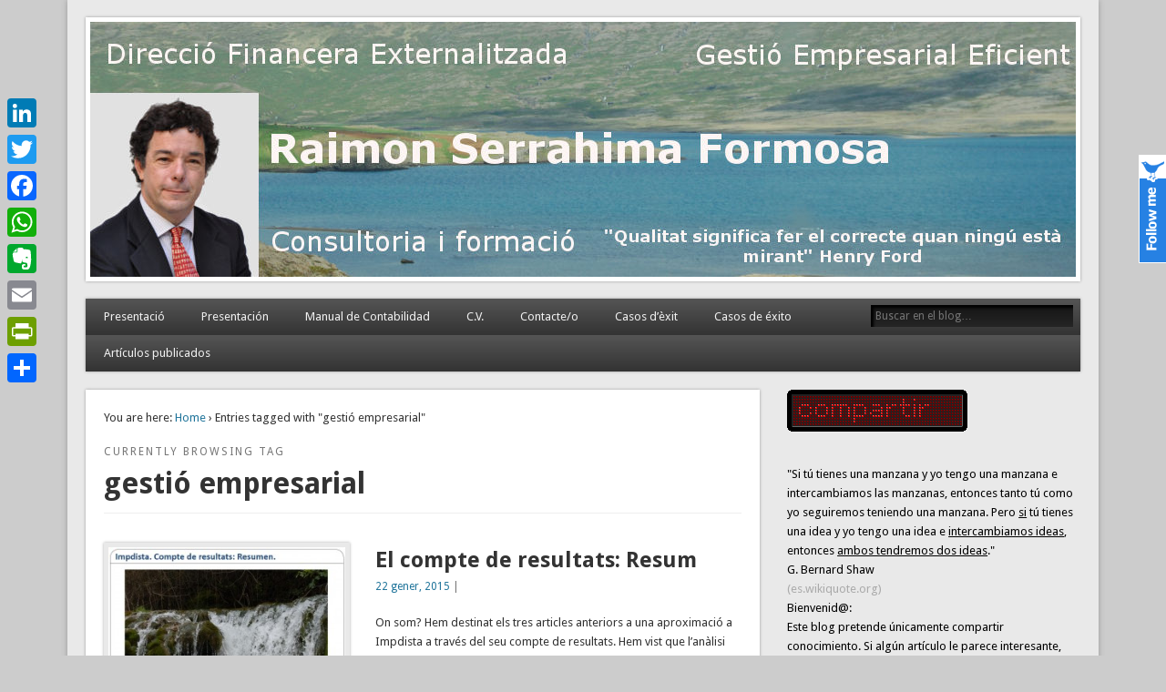

--- FILE ---
content_type: text/html; charset=UTF-8
request_url: https://raimon.serrahima.com/tag/gestio-empresarial/
body_size: 14067
content:
<!DOCTYPE html>
<html lang="ca">
<script>
  (function(i,s,o,g,r,a,m){i['GoogleAnalyticsObject']=r;i[r]=i[r]||function(){
  (i[r].q=i[r].q||[]).push(arguments)},i[r].l=1*new Date();a=s.createElement(o),
  m=s.getElementsByTagName(o)[0];a.async=1;a.src=g;m.parentNode.insertBefore(a,m)
  })(window,document,'script','https://www.google-analytics.com/analytics.js','ga');

  ga('create', 'UA-19125704-1', 'auto');
  ga('send', 'pageview');

</script>
<head>
<meta charset="UTF-8" />
<meta name="viewport" content="width=device-width" />
<link rel="profile" href="https://gmpg.org/xfn/11" />
<link rel="pingback" href="https://raimon.serrahima.com/xmlrpc.php" />
<!--[if lt IE 9]>
<script src="https://raimon.serrahima.com/wp-content/themes/esplanade/scripts/html5.js" type="text/javascript"></script>
<![endif]-->
<meta name='robots' content='index, follow, max-image-preview:large, max-snippet:-1, max-video-preview:-1' />
	<style>img:is([sizes="auto" i], [sizes^="auto," i]) { contain-intrinsic-size: 3000px 1500px }</style>
	
	<!-- This site is optimized with the Yoast SEO plugin v25.6 - https://yoast.com/wordpress/plugins/seo/ -->
	<title>gestió empresarial archivos - Dirección financiera de la PyME</title>
	<link rel="canonical" href="https://raimon.serrahima.com/tag/gestio-empresarial/" />
	<meta property="og:locale" content="ca_ES" />
	<meta property="og:type" content="article" />
	<meta property="og:title" content="gestió empresarial archivos - Dirección financiera de la PyME" />
	<meta property="og:url" content="https://raimon.serrahima.com/tag/gestio-empresarial/" />
	<meta property="og:site_name" content="Dirección financiera de la PyME" />
	<script type="application/ld+json" class="yoast-schema-graph">{"@context":"https://schema.org","@graph":[{"@type":"CollectionPage","@id":"https://raimon.serrahima.com/tag/gestio-empresarial/","url":"https://raimon.serrahima.com/tag/gestio-empresarial/","name":"gestió empresarial archivos - Dirección financiera de la PyME","isPartOf":{"@id":"https://raimon.serrahima.com/#website"},"primaryImageOfPage":{"@id":"https://raimon.serrahima.com/tag/gestio-empresarial/#primaryimage"},"image":{"@id":"https://raimon.serrahima.com/tag/gestio-empresarial/#primaryimage"},"thumbnailUrl":"https://raimon.serrahima.com/wp-content/uploads/2015/01/resumen-Compte-de-resultats.jpg","breadcrumb":{"@id":"https://raimon.serrahima.com/tag/gestio-empresarial/#breadcrumb"},"inLanguage":"ca"},{"@type":"ImageObject","inLanguage":"ca","@id":"https://raimon.serrahima.com/tag/gestio-empresarial/#primaryimage","url":"https://raimon.serrahima.com/wp-content/uploads/2015/01/resumen-Compte-de-resultats.jpg","contentUrl":"https://raimon.serrahima.com/wp-content/uploads/2015/01/resumen-Compte-de-resultats.jpg","width":1040,"height":800,"caption":"Resumen Compte de resultats"},{"@type":"BreadcrumbList","@id":"https://raimon.serrahima.com/tag/gestio-empresarial/#breadcrumb","itemListElement":[{"@type":"ListItem","position":1,"name":"Portada","item":"https://raimon.serrahima.com/"},{"@type":"ListItem","position":2,"name":"gestió empresarial"}]},{"@type":"WebSite","@id":"https://raimon.serrahima.com/#website","url":"https://raimon.serrahima.com/","name":"Dirección financiera de la PyME","description":"Gestión empresarial eficiente. Dirección financiera externalizada.","potentialAction":[{"@type":"SearchAction","target":{"@type":"EntryPoint","urlTemplate":"https://raimon.serrahima.com/?s={search_term_string}"},"query-input":{"@type":"PropertyValueSpecification","valueRequired":true,"valueName":"search_term_string"}}],"inLanguage":"ca"}]}</script>
	<!-- / Yoast SEO plugin. -->


<link rel='dns-prefetch' href='//static.addtoany.com' />
<link rel='dns-prefetch' href='//www.googletagmanager.com' />
<link rel="alternate" type="application/rss+xml" title="Dirección financiera de la PyME &raquo; Canal d&#039;informació" href="https://raimon.serrahima.com/feed/" />
<link rel="alternate" type="application/rss+xml" title="Dirección financiera de la PyME &raquo; Canal dels comentaris" href="https://raimon.serrahima.com/comments/feed/" />
<script type="text/javascript" id="wpp-js" src="https://raimon.serrahima.com/wp-content/plugins/wordpress-popular-posts/assets/js/wpp.min.js?ver=7.3.3" data-sampling="0" data-sampling-rate="100" data-api-url="https://raimon.serrahima.com/wp-json/wordpress-popular-posts" data-post-id="0" data-token="053ea44749" data-lang="0" data-debug="0"></script>
<link rel="alternate" type="application/rss+xml" title="Dirección financiera de la PyME &raquo; gestió empresarial Canal de les etiquetes" href="https://raimon.serrahima.com/tag/gestio-empresarial/feed/" />
<script type="text/javascript">
/* <![CDATA[ */
window._wpemojiSettings = {"baseUrl":"https:\/\/s.w.org\/images\/core\/emoji\/16.0.1\/72x72\/","ext":".png","svgUrl":"https:\/\/s.w.org\/images\/core\/emoji\/16.0.1\/svg\/","svgExt":".svg","source":{"concatemoji":"https:\/\/raimon.serrahima.com\/wp-includes\/js\/wp-emoji-release.min.js?ver=6.8.3"}};
/*! This file is auto-generated */
!function(s,n){var o,i,e;function c(e){try{var t={supportTests:e,timestamp:(new Date).valueOf()};sessionStorage.setItem(o,JSON.stringify(t))}catch(e){}}function p(e,t,n){e.clearRect(0,0,e.canvas.width,e.canvas.height),e.fillText(t,0,0);var t=new Uint32Array(e.getImageData(0,0,e.canvas.width,e.canvas.height).data),a=(e.clearRect(0,0,e.canvas.width,e.canvas.height),e.fillText(n,0,0),new Uint32Array(e.getImageData(0,0,e.canvas.width,e.canvas.height).data));return t.every(function(e,t){return e===a[t]})}function u(e,t){e.clearRect(0,0,e.canvas.width,e.canvas.height),e.fillText(t,0,0);for(var n=e.getImageData(16,16,1,1),a=0;a<n.data.length;a++)if(0!==n.data[a])return!1;return!0}function f(e,t,n,a){switch(t){case"flag":return n(e,"\ud83c\udff3\ufe0f\u200d\u26a7\ufe0f","\ud83c\udff3\ufe0f\u200b\u26a7\ufe0f")?!1:!n(e,"\ud83c\udde8\ud83c\uddf6","\ud83c\udde8\u200b\ud83c\uddf6")&&!n(e,"\ud83c\udff4\udb40\udc67\udb40\udc62\udb40\udc65\udb40\udc6e\udb40\udc67\udb40\udc7f","\ud83c\udff4\u200b\udb40\udc67\u200b\udb40\udc62\u200b\udb40\udc65\u200b\udb40\udc6e\u200b\udb40\udc67\u200b\udb40\udc7f");case"emoji":return!a(e,"\ud83e\udedf")}return!1}function g(e,t,n,a){var r="undefined"!=typeof WorkerGlobalScope&&self instanceof WorkerGlobalScope?new OffscreenCanvas(300,150):s.createElement("canvas"),o=r.getContext("2d",{willReadFrequently:!0}),i=(o.textBaseline="top",o.font="600 32px Arial",{});return e.forEach(function(e){i[e]=t(o,e,n,a)}),i}function t(e){var t=s.createElement("script");t.src=e,t.defer=!0,s.head.appendChild(t)}"undefined"!=typeof Promise&&(o="wpEmojiSettingsSupports",i=["flag","emoji"],n.supports={everything:!0,everythingExceptFlag:!0},e=new Promise(function(e){s.addEventListener("DOMContentLoaded",e,{once:!0})}),new Promise(function(t){var n=function(){try{var e=JSON.parse(sessionStorage.getItem(o));if("object"==typeof e&&"number"==typeof e.timestamp&&(new Date).valueOf()<e.timestamp+604800&&"object"==typeof e.supportTests)return e.supportTests}catch(e){}return null}();if(!n){if("undefined"!=typeof Worker&&"undefined"!=typeof OffscreenCanvas&&"undefined"!=typeof URL&&URL.createObjectURL&&"undefined"!=typeof Blob)try{var e="postMessage("+g.toString()+"("+[JSON.stringify(i),f.toString(),p.toString(),u.toString()].join(",")+"));",a=new Blob([e],{type:"text/javascript"}),r=new Worker(URL.createObjectURL(a),{name:"wpTestEmojiSupports"});return void(r.onmessage=function(e){c(n=e.data),r.terminate(),t(n)})}catch(e){}c(n=g(i,f,p,u))}t(n)}).then(function(e){for(var t in e)n.supports[t]=e[t],n.supports.everything=n.supports.everything&&n.supports[t],"flag"!==t&&(n.supports.everythingExceptFlag=n.supports.everythingExceptFlag&&n.supports[t]);n.supports.everythingExceptFlag=n.supports.everythingExceptFlag&&!n.supports.flag,n.DOMReady=!1,n.readyCallback=function(){n.DOMReady=!0}}).then(function(){return e}).then(function(){var e;n.supports.everything||(n.readyCallback(),(e=n.source||{}).concatemoji?t(e.concatemoji):e.wpemoji&&e.twemoji&&(t(e.twemoji),t(e.wpemoji)))}))}((window,document),window._wpemojiSettings);
/* ]]> */
</script>
<link rel='stylesheet' id='sdm-styles-css' href='https://raimon.serrahima.com/wp-content/plugins/simple-download-monitor/css/sdm_wp_styles.css?ver=6.8.3' type='text/css' media='all' />
<style id='wp-emoji-styles-inline-css' type='text/css'>

	img.wp-smiley, img.emoji {
		display: inline !important;
		border: none !important;
		box-shadow: none !important;
		height: 1em !important;
		width: 1em !important;
		margin: 0 0.07em !important;
		vertical-align: -0.1em !important;
		background: none !important;
		padding: 0 !important;
	}
</style>
<link rel='stylesheet' id='wp-block-library-css' href='https://raimon.serrahima.com/wp-includes/css/dist/block-library/style.min.css?ver=6.8.3' type='text/css' media='all' />
<style id='classic-theme-styles-inline-css' type='text/css'>
/*! This file is auto-generated */
.wp-block-button__link{color:#fff;background-color:#32373c;border-radius:9999px;box-shadow:none;text-decoration:none;padding:calc(.667em + 2px) calc(1.333em + 2px);font-size:1.125em}.wp-block-file__button{background:#32373c;color:#fff;text-decoration:none}
</style>
<style id='global-styles-inline-css' type='text/css'>
:root{--wp--preset--aspect-ratio--square: 1;--wp--preset--aspect-ratio--4-3: 4/3;--wp--preset--aspect-ratio--3-4: 3/4;--wp--preset--aspect-ratio--3-2: 3/2;--wp--preset--aspect-ratio--2-3: 2/3;--wp--preset--aspect-ratio--16-9: 16/9;--wp--preset--aspect-ratio--9-16: 9/16;--wp--preset--color--black: #000000;--wp--preset--color--cyan-bluish-gray: #abb8c3;--wp--preset--color--white: #ffffff;--wp--preset--color--pale-pink: #f78da7;--wp--preset--color--vivid-red: #cf2e2e;--wp--preset--color--luminous-vivid-orange: #ff6900;--wp--preset--color--luminous-vivid-amber: #fcb900;--wp--preset--color--light-green-cyan: #7bdcb5;--wp--preset--color--vivid-green-cyan: #00d084;--wp--preset--color--pale-cyan-blue: #8ed1fc;--wp--preset--color--vivid-cyan-blue: #0693e3;--wp--preset--color--vivid-purple: #9b51e0;--wp--preset--gradient--vivid-cyan-blue-to-vivid-purple: linear-gradient(135deg,rgba(6,147,227,1) 0%,rgb(155,81,224) 100%);--wp--preset--gradient--light-green-cyan-to-vivid-green-cyan: linear-gradient(135deg,rgb(122,220,180) 0%,rgb(0,208,130) 100%);--wp--preset--gradient--luminous-vivid-amber-to-luminous-vivid-orange: linear-gradient(135deg,rgba(252,185,0,1) 0%,rgba(255,105,0,1) 100%);--wp--preset--gradient--luminous-vivid-orange-to-vivid-red: linear-gradient(135deg,rgba(255,105,0,1) 0%,rgb(207,46,46) 100%);--wp--preset--gradient--very-light-gray-to-cyan-bluish-gray: linear-gradient(135deg,rgb(238,238,238) 0%,rgb(169,184,195) 100%);--wp--preset--gradient--cool-to-warm-spectrum: linear-gradient(135deg,rgb(74,234,220) 0%,rgb(151,120,209) 20%,rgb(207,42,186) 40%,rgb(238,44,130) 60%,rgb(251,105,98) 80%,rgb(254,248,76) 100%);--wp--preset--gradient--blush-light-purple: linear-gradient(135deg,rgb(255,206,236) 0%,rgb(152,150,240) 100%);--wp--preset--gradient--blush-bordeaux: linear-gradient(135deg,rgb(254,205,165) 0%,rgb(254,45,45) 50%,rgb(107,0,62) 100%);--wp--preset--gradient--luminous-dusk: linear-gradient(135deg,rgb(255,203,112) 0%,rgb(199,81,192) 50%,rgb(65,88,208) 100%);--wp--preset--gradient--pale-ocean: linear-gradient(135deg,rgb(255,245,203) 0%,rgb(182,227,212) 50%,rgb(51,167,181) 100%);--wp--preset--gradient--electric-grass: linear-gradient(135deg,rgb(202,248,128) 0%,rgb(113,206,126) 100%);--wp--preset--gradient--midnight: linear-gradient(135deg,rgb(2,3,129) 0%,rgb(40,116,252) 100%);--wp--preset--font-size--small: 13px;--wp--preset--font-size--medium: 20px;--wp--preset--font-size--large: 36px;--wp--preset--font-size--x-large: 42px;--wp--preset--spacing--20: 0.44rem;--wp--preset--spacing--30: 0.67rem;--wp--preset--spacing--40: 1rem;--wp--preset--spacing--50: 1.5rem;--wp--preset--spacing--60: 2.25rem;--wp--preset--spacing--70: 3.38rem;--wp--preset--spacing--80: 5.06rem;--wp--preset--shadow--natural: 6px 6px 9px rgba(0, 0, 0, 0.2);--wp--preset--shadow--deep: 12px 12px 50px rgba(0, 0, 0, 0.4);--wp--preset--shadow--sharp: 6px 6px 0px rgba(0, 0, 0, 0.2);--wp--preset--shadow--outlined: 6px 6px 0px -3px rgba(255, 255, 255, 1), 6px 6px rgba(0, 0, 0, 1);--wp--preset--shadow--crisp: 6px 6px 0px rgba(0, 0, 0, 1);}:where(.is-layout-flex){gap: 0.5em;}:where(.is-layout-grid){gap: 0.5em;}body .is-layout-flex{display: flex;}.is-layout-flex{flex-wrap: wrap;align-items: center;}.is-layout-flex > :is(*, div){margin: 0;}body .is-layout-grid{display: grid;}.is-layout-grid > :is(*, div){margin: 0;}:where(.wp-block-columns.is-layout-flex){gap: 2em;}:where(.wp-block-columns.is-layout-grid){gap: 2em;}:where(.wp-block-post-template.is-layout-flex){gap: 1.25em;}:where(.wp-block-post-template.is-layout-grid){gap: 1.25em;}.has-black-color{color: var(--wp--preset--color--black) !important;}.has-cyan-bluish-gray-color{color: var(--wp--preset--color--cyan-bluish-gray) !important;}.has-white-color{color: var(--wp--preset--color--white) !important;}.has-pale-pink-color{color: var(--wp--preset--color--pale-pink) !important;}.has-vivid-red-color{color: var(--wp--preset--color--vivid-red) !important;}.has-luminous-vivid-orange-color{color: var(--wp--preset--color--luminous-vivid-orange) !important;}.has-luminous-vivid-amber-color{color: var(--wp--preset--color--luminous-vivid-amber) !important;}.has-light-green-cyan-color{color: var(--wp--preset--color--light-green-cyan) !important;}.has-vivid-green-cyan-color{color: var(--wp--preset--color--vivid-green-cyan) !important;}.has-pale-cyan-blue-color{color: var(--wp--preset--color--pale-cyan-blue) !important;}.has-vivid-cyan-blue-color{color: var(--wp--preset--color--vivid-cyan-blue) !important;}.has-vivid-purple-color{color: var(--wp--preset--color--vivid-purple) !important;}.has-black-background-color{background-color: var(--wp--preset--color--black) !important;}.has-cyan-bluish-gray-background-color{background-color: var(--wp--preset--color--cyan-bluish-gray) !important;}.has-white-background-color{background-color: var(--wp--preset--color--white) !important;}.has-pale-pink-background-color{background-color: var(--wp--preset--color--pale-pink) !important;}.has-vivid-red-background-color{background-color: var(--wp--preset--color--vivid-red) !important;}.has-luminous-vivid-orange-background-color{background-color: var(--wp--preset--color--luminous-vivid-orange) !important;}.has-luminous-vivid-amber-background-color{background-color: var(--wp--preset--color--luminous-vivid-amber) !important;}.has-light-green-cyan-background-color{background-color: var(--wp--preset--color--light-green-cyan) !important;}.has-vivid-green-cyan-background-color{background-color: var(--wp--preset--color--vivid-green-cyan) !important;}.has-pale-cyan-blue-background-color{background-color: var(--wp--preset--color--pale-cyan-blue) !important;}.has-vivid-cyan-blue-background-color{background-color: var(--wp--preset--color--vivid-cyan-blue) !important;}.has-vivid-purple-background-color{background-color: var(--wp--preset--color--vivid-purple) !important;}.has-black-border-color{border-color: var(--wp--preset--color--black) !important;}.has-cyan-bluish-gray-border-color{border-color: var(--wp--preset--color--cyan-bluish-gray) !important;}.has-white-border-color{border-color: var(--wp--preset--color--white) !important;}.has-pale-pink-border-color{border-color: var(--wp--preset--color--pale-pink) !important;}.has-vivid-red-border-color{border-color: var(--wp--preset--color--vivid-red) !important;}.has-luminous-vivid-orange-border-color{border-color: var(--wp--preset--color--luminous-vivid-orange) !important;}.has-luminous-vivid-amber-border-color{border-color: var(--wp--preset--color--luminous-vivid-amber) !important;}.has-light-green-cyan-border-color{border-color: var(--wp--preset--color--light-green-cyan) !important;}.has-vivid-green-cyan-border-color{border-color: var(--wp--preset--color--vivid-green-cyan) !important;}.has-pale-cyan-blue-border-color{border-color: var(--wp--preset--color--pale-cyan-blue) !important;}.has-vivid-cyan-blue-border-color{border-color: var(--wp--preset--color--vivid-cyan-blue) !important;}.has-vivid-purple-border-color{border-color: var(--wp--preset--color--vivid-purple) !important;}.has-vivid-cyan-blue-to-vivid-purple-gradient-background{background: var(--wp--preset--gradient--vivid-cyan-blue-to-vivid-purple) !important;}.has-light-green-cyan-to-vivid-green-cyan-gradient-background{background: var(--wp--preset--gradient--light-green-cyan-to-vivid-green-cyan) !important;}.has-luminous-vivid-amber-to-luminous-vivid-orange-gradient-background{background: var(--wp--preset--gradient--luminous-vivid-amber-to-luminous-vivid-orange) !important;}.has-luminous-vivid-orange-to-vivid-red-gradient-background{background: var(--wp--preset--gradient--luminous-vivid-orange-to-vivid-red) !important;}.has-very-light-gray-to-cyan-bluish-gray-gradient-background{background: var(--wp--preset--gradient--very-light-gray-to-cyan-bluish-gray) !important;}.has-cool-to-warm-spectrum-gradient-background{background: var(--wp--preset--gradient--cool-to-warm-spectrum) !important;}.has-blush-light-purple-gradient-background{background: var(--wp--preset--gradient--blush-light-purple) !important;}.has-blush-bordeaux-gradient-background{background: var(--wp--preset--gradient--blush-bordeaux) !important;}.has-luminous-dusk-gradient-background{background: var(--wp--preset--gradient--luminous-dusk) !important;}.has-pale-ocean-gradient-background{background: var(--wp--preset--gradient--pale-ocean) !important;}.has-electric-grass-gradient-background{background: var(--wp--preset--gradient--electric-grass) !important;}.has-midnight-gradient-background{background: var(--wp--preset--gradient--midnight) !important;}.has-small-font-size{font-size: var(--wp--preset--font-size--small) !important;}.has-medium-font-size{font-size: var(--wp--preset--font-size--medium) !important;}.has-large-font-size{font-size: var(--wp--preset--font-size--large) !important;}.has-x-large-font-size{font-size: var(--wp--preset--font-size--x-large) !important;}
:where(.wp-block-post-template.is-layout-flex){gap: 1.25em;}:where(.wp-block-post-template.is-layout-grid){gap: 1.25em;}
:where(.wp-block-columns.is-layout-flex){gap: 2em;}:where(.wp-block-columns.is-layout-grid){gap: 2em;}
:root :where(.wp-block-pullquote){font-size: 1.5em;line-height: 1.6;}
</style>
<link rel='stylesheet' id='contact-form-7-css' href='https://raimon.serrahima.com/wp-content/plugins/contact-form-7/includes/css/styles.css?ver=6.1' type='text/css' media='all' />
<link rel='stylesheet' id='eeb-css-frontend-css' href='https://raimon.serrahima.com/wp-content/plugins/email-encoder-bundle/core/includes/assets/css/style.css?ver=240913-103612' type='text/css' media='all' />
<link rel='stylesheet' id='st-widget-css' href='https://raimon.serrahima.com/wp-content/plugins/share-this/css/style.css?ver=6.8.3' type='text/css' media='all' />
<link rel='stylesheet' id='dashicons-css' href='https://raimon.serrahima.com/wp-includes/css/dashicons.min.css?ver=6.8.3' type='text/css' media='all' />
<link rel='stylesheet' id='inline-tweet-sharer-style-css' href='https://raimon.serrahima.com/wp-content/plugins/inline-tweet-sharer/inline-tweet-sharer.css?ver=2.6.8' type='text/css' media='all' />
<link rel='stylesheet' id='wordpress-popular-posts-css-css' href='https://raimon.serrahima.com/wp-content/plugins/wordpress-popular-posts/assets/css/wpp.css?ver=7.3.3' type='text/css' media='all' />
<link rel='stylesheet' id='esplanade-web-font-css' href='https://fonts.googleapis.com/css?family=Droid+Sans:regular,italic,bold,bolditalic&#038;subset=latin' type='text/css' media='all' />
<link rel='stylesheet' id='esplanade-css' href='https://raimon.serrahima.com/wp-content/themes/esplanade/style.css' type='text/css' media='all' />
<link rel='stylesheet' id='colorbox-css' href='https://raimon.serrahima.com/wp-content/themes/esplanade/styles/colorbox.css' type='text/css' media='all' />
<link rel='stylesheet' id='addtoany-css' href='https://raimon.serrahima.com/wp-content/plugins/add-to-any/addtoany.min.css?ver=1.16' type='text/css' media='all' />
<style id='addtoany-inline-css' type='text/css'>
@media screen and (max-width:980px){
.a2a_floating_style.a2a_vertical_style{display:none;}
}
</style>
<script type="text/javascript" src="https://raimon.serrahima.com/wp-includes/js/jquery/jquery.min.js?ver=3.7.1" id="jquery-core-js"></script>
<script type="text/javascript" src="https://raimon.serrahima.com/wp-includes/js/jquery/jquery-migrate.min.js?ver=3.4.1" id="jquery-migrate-js"></script>
<script type="text/javascript" id="addtoany-core-js-before">
/* <![CDATA[ */
window.a2a_config=window.a2a_config||{};a2a_config.callbacks=[];a2a_config.overlays=[];a2a_config.templates={};a2a_localize = {
	Share: "Comparteix",
	Save: "Desa",
	Subscribe: "Subscriure's",
	Email: "Correu electrònic",
	Bookmark: "Preferit",
	ShowAll: "Mostra tots",
	ShowLess: "Mostra'n menys",
	FindServices: "Cerca servei(s)",
	FindAnyServiceToAddTo: "Troba instantàniament qualsevol servei per a afegir a",
	PoweredBy: "Potenciat per",
	ShareViaEmail: "Comparteix per correu electrònic",
	SubscribeViaEmail: "Subscriu-me per correu electrònic",
	BookmarkInYourBrowser: "Afegiu l'adreça d'interès al vostre navegador",
	BookmarkInstructions: "Premeu Ctrl+D o \u2318+D per afegir als preferits aquesta pàgina",
	AddToYourFavorites: "Afegiu als vostres favorits",
	SendFromWebOrProgram: "Envia des de qualsevol adreça o programa de correu electrònic",
	EmailProgram: "Programa de correu electrònic",
	More: "Més&#8230;",
	ThanksForSharing: "Gràcies per compartir!",
	ThanksForFollowing: "Gràcies per seguir!"
};
/* ]]> */
</script>
<script type="text/javascript" defer src="https://static.addtoany.com/menu/page.js" id="addtoany-core-js"></script>
<script type="text/javascript" defer src="https://raimon.serrahima.com/wp-content/plugins/add-to-any/addtoany.min.js?ver=1.1" id="addtoany-jquery-js"></script>
<script type="text/javascript" src="https://raimon.serrahima.com/wp-content/plugins/email-encoder-bundle/core/includes/assets/js/custom.js?ver=240913-103612" id="eeb-js-frontend-js"></script>
<script type="text/javascript" id="sdm-scripts-js-extra">
/* <![CDATA[ */
var sdm_ajax_script = {"ajaxurl":"https:\/\/raimon.serrahima.com\/wp-admin\/admin-ajax.php"};
/* ]]> */
</script>
<script type="text/javascript" src="https://raimon.serrahima.com/wp-content/plugins/simple-download-monitor/js/sdm_wp_scripts.js?ver=6.8.3" id="sdm-scripts-js"></script>
<script type="text/javascript" src="https://raimon.serrahima.com/wp-content/plugins/inline-tweet-sharer/inline-tweet-sharer.js?ver=2.6.8" id="inline-tweet-sharer-js-js"></script>
<script type="text/javascript" src="https://raimon.serrahima.com/wp-content/themes/esplanade/scripts/jquery.flexslider-min.js" id="flexslider-js"></script>
<script type="text/javascript" src="https://raimon.serrahima.com/wp-content/themes/esplanade/scripts/jquery.fitvids.js" id="fitvids-js"></script>
<script type="text/javascript" src="https://raimon.serrahima.com/wp-includes/js/swfobject.js?ver=2.2-20120417" id="swfobject-js"></script>
<script type="text/javascript" src="https://raimon.serrahima.com/wp-content/themes/esplanade/scripts/audio-player.js" id="audio-player-js"></script>
<script type="text/javascript" src="https://raimon.serrahima.com/wp-content/themes/esplanade/scripts/jquery.colorbox-min.js" id="colorbox-js"></script>

<!-- Google tag (gtag.js) snippet added by Site Kit -->
<!-- Google Analytics snippet added by Site Kit -->
<script type="text/javascript" src="https://www.googletagmanager.com/gtag/js?id=G-D8089ERRR9" id="google_gtagjs-js" async></script>
<script type="text/javascript" id="google_gtagjs-js-after">
/* <![CDATA[ */
window.dataLayer = window.dataLayer || [];function gtag(){dataLayer.push(arguments);}
gtag("set","linker",{"domains":["raimon.serrahima.com"]});
gtag("js", new Date());
gtag("set", "developer_id.dZTNiMT", true);
gtag("config", "G-D8089ERRR9");
/* ]]> */
</script>
<link rel="https://api.w.org/" href="https://raimon.serrahima.com/wp-json/" /><link rel="alternate" title="JSON" type="application/json" href="https://raimon.serrahima.com/wp-json/wp/v2/tags/331" /><link rel="EditURI" type="application/rsd+xml" title="RSD" href="https://raimon.serrahima.com/xmlrpc.php?rsd" />
<meta name="generator" content="WordPress 6.8.3" />
<meta name="generator" content="Site Kit by Google 1.158.0" /><script charset="utf-8" type="text/javascript">var switchTo5x=false;</script>
<script charset="utf-8" type="text/javascript" src="https://w.sharethis.com/button/buttons.js"></script>
<script charset="utf-8" type="text/javascript">stLight.options({"publisher":"wp.ef5e5ec0-dda5-450f-9beb-da870880d3dc"});var st_type="wordpress4.2.1";</script>
<script charset="utf-8" type="text/javascript" src="https://s.sharethis.com/loader.js"></script>
<script charset="utf-8" type="text/javascript">
var p_options={"publisher":"wp.ef5e5ec0-dda5-450f-9beb-da870880d3dc","scrollpx":"50","ad":{"visible":false},"chicklets":{"items":["facebook","twitter","linkedin","whatsapp","email","evernote","meneame","wordpress","pocket","sharethis","google"]}};var st_pulldown_widget = new sharethis.widgets.pulldownbar(p_options);
</script>

 		<!-- by Twitter Follow Me Box v1.1 -->
 		<script type="text/javascript">
 			//<![CDATA[
  			jQuery(document).ready(function(){
    			jQuery("body").append("<div id=\"tfmBox\"></div>");
    			jQuery("#tfmBox").css({'position' : 'fixed', 'top' : '170px', 'width' : '30px', 'height' : '119px', 'z-index' : '1000', 'cursor' : 'pointer', 'background' : '#2681e3 url(https://raimon.serrahima.com/wp-content/plugins/twitter-follow-me-box/follow-me.png) no-repeat scroll left top', 'right' : '0'});
    			jQuery("#tfmBox").click(function () { 
			      window.open('http://twitter.com/RaimonSF/');
    			});
    		});
    		//]]>
  		</script>
		<!-- /by Twitter Follow Me Box -->
 	<link rel="apple-touch-icon" sizes="180x180" href="/wp-content/uploads/fbrfg/apple-touch-icon.png">
<link rel="icon" type="image/png" href="/wp-content/uploads/fbrfg/favicon-32x32.png" sizes="32x32">
<link rel="icon" type="image/png" href="/wp-content/uploads/fbrfg/favicon-16x16.png" sizes="16x16">
<link rel="manifest" href="/wp-content/uploads/fbrfg/manifest.json">
<link rel="mask-icon" href="/wp-content/uploads/fbrfg/safari-pinned-tab.svg" color="#5bbad5">
<link rel="shortcut icon" href="/wp-content/uploads/fbrfg/favicon.ico">
<meta name="msapplication-config" content="/wp-content/uploads/fbrfg/browserconfig.xml">
<meta name="theme-color" content="#ffffff">            <style id="wpp-loading-animation-styles">@-webkit-keyframes bgslide{from{background-position-x:0}to{background-position-x:-200%}}@keyframes bgslide{from{background-position-x:0}to{background-position-x:-200%}}.wpp-widget-block-placeholder,.wpp-shortcode-placeholder{margin:0 auto;width:60px;height:3px;background:#dd3737;background:linear-gradient(90deg,#dd3737 0%,#571313 10%,#dd3737 100%);background-size:200% auto;border-radius:3px;-webkit-animation:bgslide 1s infinite linear;animation:bgslide 1s infinite linear}</style>
            <script>
/* <![CDATA[ */
	jQuery(document).ready(function($) {
		$('.nav-toggle').click(function() {
			$('#access div ul:first-child').slideToggle(250);
			return false;
		});
		if( ($(window).width() > 640) || ($(document).width() > 640) ) {
							$('#access li').mouseenter(function() {
					$(this).children('ul').css('display', 'none').stop(true, true).slideToggle(250).css('display', 'block').children('ul').css('display', 'none');
				});
				$('#access li').mouseleave(function() {
					$(this).children('ul').stop(true, true).fadeOut(250).css('display', 'block');
				})
					} else {
			$('#access li').each(function() {
				if($(this).children('ul').length)
					$(this).append('<span class="drop-down-toggle"><span class="drop-down-arrow"></span></span>');
			});
			$('.drop-down-toggle').click(function() {
				$(this).parent().children('ul').slideToggle(250);
			});
		}
				$(".entry-attachment, .entry-content").fitVids({ customSelector: "iframe, object, embed"});
	});
	jQuery(window).load(function() {
					jQuery('.entry-content a[href$=".jpg"],.entry-content a[href$=".jpeg"],.entry-content a[href$=".png"],.entry-content a[href$=".gif"],a.colorbox').colorbox({
				maxWidth: '100%',
				maxHeight: '100%',
			});
			});
	AudioPlayer.setup("https://raimon.serrahima.com/wp-content/themes/esplanade/audio-player/player.swf", {  
		width: 320  
	});
/* ]]> */
</script>
<style type="text/css">
																																					</style>
<style type="text/css">
	#site-title,
	#site-description {
		position:absolute !important;
		clip:rect(1px 1px 1px 1px); /* IE6, IE7 */
		clip:rect(1px, 1px, 1px, 1px);
	}
	#header-image {
		margin:1.76% 0;
	}
</style>
</head>

<body data-rsssl=1 class="archive tag tag-gestio-empresarial tag-331 wp-theme-esplanade">
	<div id="wrapper">
		<header id="header">
			<div id="site-title"><a href="https://raimon.serrahima.com/" rel="home">Dirección financiera de la PyME</a></div>
							<div id="site-description">Gestión empresarial eficiente. Dirección financiera externalizada.</div>
									<div class="clear"></div>
							<a href="https://raimon.serrahima.com/" rel="home">
					<img id="header-image" src="https://raimon.serrahima.com/wp-content/uploads/2015/10/Capçalera-Ford-4.jpg" alt="Dirección financiera de la PyME" width="1082" height="280" />
				</a>
						<nav id="access">
				<a class="nav-toggle" href="#">Navigation</a>
				<div class="menu"><ul>
<li class="page_item page-item-3346 page_item_has_children"><a href="https://raimon.serrahima.com/presentacio/">Presentació</a>
<ul class='children'>
	<li class="page_item page-item-3934"><a href="https://raimon.serrahima.com/presentacio/direccio-financera-externa/">Direcció Financera Externa</a></li>
	<li class="page_item page-item-3350"><a href="https://raimon.serrahima.com/presentacio/pericia-economica/">Perícia econòmica</a></li>
	<li class="page_item page-item-3352"><a href="https://raimon.serrahima.com/presentacio/formacio/">Docència</a></li>
	<li class="page_item page-item-5030"><a href="https://raimon.serrahima.com/presentacio/es-voste-empresari/">És vostè empresari?</a></li>
</ul>
</li>
<li class="page_item page-item-2 page_item_has_children"><a href="https://raimon.serrahima.com/acerca-de/">Presentación</a>
<ul class='children'>
	<li class="page_item page-item-3940"><a href="https://raimon.serrahima.com/acerca-de/direccion-financiera-externa/">Dirección financiera externa</a></li>
	<li class="page_item page-item-2345"><a href="https://raimon.serrahima.com/acerca-de/perito/">Pericia económica</a></li>
	<li class="page_item page-item-1324"><a href="https://raimon.serrahima.com/acerca-de/formacion/">Docencia</a></li>
	<li class="page_item page-item-5011"><a href="https://raimon.serrahima.com/acerca-de/es-usted-empresario/">¿Es usted empresario?</a></li>
</ul>
</li>
<li class="page_item page-item-1628"><a href="https://raimon.serrahima.com/manual-contabilidad/">Manual de Contabilidad</a></li>
<li class="page_item page-item-119"><a href="https://raimon.serrahima.com/curriculum-vitae/">C.V.</a></li>
<li class="page_item page-item-9"><a href="https://raimon.serrahima.com/contacto/">Contacte/o</a></li>
<li class="page_item page-item-3502"><a href="https://raimon.serrahima.com/casos-dexit/">Casos d’èxit</a></li>
<li class="page_item page-item-3508"><a href="https://raimon.serrahima.com/casos-de-exito/">Casos de éxito</a></li>
<li class="page_item page-item-38"><a href="https://raimon.serrahima.com/indice/">Artículos publicados</a></li>
</ul></div>
				<form role="search" method="get" id="searchform" action="https://raimon.serrahima.com//" >
	<input type="text" value="" placeholder="Buscar en el blog&#8230;" name="s" id="s" />
	<input type="submit" id="searchsubmit" value="Search" />
</form>				<div class="clear"></div>
			</nav><!-- #access -->
		</header><!-- #header -->	<div id="container">
						<section id="content">
							<div id="location">
												<div id="breadcrumbs">
	<span class="prefix-text">You are here:</span>
	<a href="https://raimon.serrahima.com/" rel="home">Home</a>
	 &rsaquo; Entries tagged with &quot;gestió empresarial&quot;	</div>
																		<hgroup id="current-location">
			<h6 class="prefix-text">Currently browsing tag</h6>
			<h1 class="page-title">
				gestió empresarial			</h1>
		</hgroup>
											</div><!-- #location -->
															<article class="post-3979 post type-post status-publish format-standard has-post-thumbnail hentry category-catala category-colaboracion-docente category-gestion-empresarial tag-analisi tag-diagnostic-empresarial tag-gestio-empresarial tag-ratios has-thumbnail" id="post-3979">
					<figure>
			<a href="https://raimon.serrahima.com/el-compte-de-resultats-resum/" rel="bookmark" title="El compte de resultats: Resum">
				<img width="260" height="200" src="https://raimon.serrahima.com/wp-content/uploads/2015/01/resumen-Compte-de-resultats.jpg" class="attachment-blog-thumb size-blog-thumb wp-post-image" alt="" decoding="async" fetchpriority="high" srcset="https://raimon.serrahima.com/wp-content/uploads/2015/01/resumen-Compte-de-resultats.jpg 1040w, https://raimon.serrahima.com/wp-content/uploads/2015/01/resumen-Compte-de-resultats-300x231.jpg 300w, https://raimon.serrahima.com/wp-content/uploads/2015/01/resumen-Compte-de-resultats-1024x788.jpg 1024w" sizes="(max-width: 260px) 100vw, 260px" />			</a>
		</figure>
				<header class="entry-header">
				<h2 class="entry-title"><a href="https://raimon.serrahima.com/el-compte-de-resultats-resum/" rel="bookmark" title="El compte de resultats: Resum">El compte de resultats: Resum</a></h2>
				<aside class="entry-meta">
				<a href="https://raimon.serrahima.com/el-compte-de-resultats-resum/" rel="bookmark" title="El compte de resultats: Resum">22 gener, 2015</a> | 
							</aside><!-- .entry-meta -->
		</header><!-- .entry-header -->
		<div class="entry-summary">
		<p>On som? Hem destinat els tres articles anteriors a una aproximació a Impdista a través del seu compte de resultats. Hem vist que l&#8217;anàlisi del compte de resultats és l&#8217;estudi de l&#8217;eficàcia i eficiència en la gestió dels actius. És determinar com utilitza la Companyia seu actiu per a la &#8230;</p>
	</div><!-- .entry-summary -->
	<div class="clear"></div>
</article><!-- .post -->
								<div class="clear"></div>
									</section><!-- #content -->
					<div id="sidebar">
		<div id="sidebar-top" class="widget-area" role="complementary">
		<aside id="widget_sp_image-20" class="widget widget_sp_image"><img width="198" height="46" class="attachment-full" style="max-width: 100%;" src="https://raimon.serrahima.com/wp-content/uploads/2015/05/Filosofia-compartir.gif" /></aside><!-- .widget --><aside id="text-15" class="widget widget_text">			<div class="textwidget"><p><span style="color: #000000;"><b>"Si tú tienes una manzana y yo tengo una manzana  e intercambiamos las manzanas, entonces tanto tú  como yo seguiremos teniendo una manzana. Pero <span style="text-decoration: underline;">si</span> tú tienes una idea y yo tengo una idea e <span style="text-decoration: underline;">intercambiamos ideas</span>, entonces <span style="text-decoration: underline;">ambos tendremos dos ideas</span>."</b><br />
G. Bernard Shaw</span><br />
(es.wikiquote.org)<br />
<span style="color: #000000;"><b>Bienvenid@:</b><br />
Este blog pretende únicamente <b>compartir conocimiento</b>. Si algún artículo le parece interesante, <b>por favor,aporte su comentario. Es sólo un momento.</b><br />
Entre todos podremos hacer un blog más interesante.<br />
<b>Muchas Gracias</b></p>
</div>
		</aside><!-- .widget -->		<div class="clear"></div>
	</div><!-- #sidebar-top -->
		<div id="sidebar-left" class="widget-area" role="complementary">
		<aside id="widget_sp_image-3" class="widget widget_sp_image"><h3 class="widget-title">Descarga gratuita</h3><a href="https://raimon.serrahima.com/manual-contabilidad/" target="_blank" class="widget_sp_image-image-link" title="Descarga gratuita"><img width="140" height="211" alt="Descarga gratuita" class="attachment-140x211 aligncenter" style="max-width: 100%;" src="https://raimon.serrahima.com/wp-content/uploads/2010/11/Cuadern1.jpg" /></a></aside><!-- .widget --><aside id="widget_sp_image-28" class="widget widget_sp_image"><h3 class="widget-title">Descarga gratuita</h3><a href="https://raimon.serrahima.com/analisis-balances-caso-practico/" target="_blank" class="widget_sp_image-image-link" title="Descarga gratuita"><img width="1240" height="1754" alt="Descarga gratuita" class="attachment-full aligncenter" style="max-width: 100%;" srcset="https://raimon.serrahima.com/wp-content/uploads/2016/06/Cuaderno-analisis-balances.jpg 1240w, https://raimon.serrahima.com/wp-content/uploads/2016/06/Cuaderno-analisis-balances-212x300.jpg 212w, https://raimon.serrahima.com/wp-content/uploads/2016/06/Cuaderno-analisis-balances-768x1086.jpg 768w, https://raimon.serrahima.com/wp-content/uploads/2016/06/Cuaderno-analisis-balances-724x1024.jpg 724w, https://raimon.serrahima.com/wp-content/uploads/2016/06/Cuaderno-analisis-balances-700x990.jpg 700w" sizes="(max-width: 1240px) 100vw, 1240px" src="https://raimon.serrahima.com/wp-content/uploads/2016/06/Cuaderno-analisis-balances.jpg" /></a></aside><!-- .widget -->		<div class="clear"></div>
	</div><!-- #sidebar-left -->
		<div id="sidebar-right" class="widget-area" role="complementary">
		<aside id="widget_sp_image-21" class="widget widget_sp_image"><a href="https://es.linkedin.com/in/raimonserrahima" target="_blank" class="widget_sp_image-image-link"><img width="160" height="33" class="attachment-full" style="max-width: 100%;" src="https://raimon.serrahima.com/wp-content/uploads/2015/09/miperfil_linkedin.png" /></a></aside><!-- .widget --><aside id="text-16" class="widget widget_text">			<div class="textwidget">  <!-- Histats.com  (div with counter) --><div id="histats_counter"></div>
<!-- Histats.com  START  (aync)-->
<script type="text/javascript">var _Hasync= _Hasync|| [];
_Hasync.push(['Histats.start', '1,3025152,4,231,112,50,00010001']);
_Hasync.push(['Histats.fasi', '1']);
_Hasync.push(['Histats.track_hits', '']);
(function() {
var hs = document.createElement('script'); hs.type = 'text/javascript'; hs.async = true;
hs.src = ('//s10.histats.com/js15_as.js');
(document.getElementsByTagName('head')[0] || document.getElementsByTagName('body')[0]).appendChild(hs);
})();</script>
<noscript><a href="/" target="_blank"><img  src="//sstatic1.histats.com/0.gif?3025152&101" alt="contador gratis" border="0"></a></noscript>
<!-- Histats.com  END  --></div>
		</aside><!-- .widget --><aside id="archives-2" class="widget widget_archive"><h3 class="widget-title">Art.publicados</h3>		<label class="screen-reader-text" for="archives-dropdown-2">Art.publicados</label>
		<select id="archives-dropdown-2" name="archive-dropdown">
			
			<option value="">Selecciona el mes</option>
				<option value='https://raimon.serrahima.com/2018/05/'> maig 2018 &nbsp;(1)</option>
	<option value='https://raimon.serrahima.com/2017/11/'> novembre 2017 &nbsp;(2)</option>
	<option value='https://raimon.serrahima.com/2017/10/'> octubre 2017 &nbsp;(2)</option>
	<option value='https://raimon.serrahima.com/2017/06/'> juny 2017 &nbsp;(2)</option>
	<option value='https://raimon.serrahima.com/2017/05/'> maig 2017 &nbsp;(4)</option>
	<option value='https://raimon.serrahima.com/2017/04/'> abril 2017 &nbsp;(8)</option>
	<option value='https://raimon.serrahima.com/2017/03/'> març 2017 &nbsp;(8)</option>
	<option value='https://raimon.serrahima.com/2017/02/'> febrer 2017 &nbsp;(8)</option>
	<option value='https://raimon.serrahima.com/2017/01/'> gener 2017 &nbsp;(6)</option>
	<option value='https://raimon.serrahima.com/2016/12/'> desembre 2016 &nbsp;(4)</option>
	<option value='https://raimon.serrahima.com/2016/11/'> novembre 2016 &nbsp;(4)</option>
	<option value='https://raimon.serrahima.com/2016/10/'> octubre 2016 &nbsp;(5)</option>
	<option value='https://raimon.serrahima.com/2016/09/'> setembre 2016 &nbsp;(1)</option>
	<option value='https://raimon.serrahima.com/2016/06/'> juny 2016 &nbsp;(2)</option>
	<option value='https://raimon.serrahima.com/2016/05/'> maig 2016 &nbsp;(2)</option>
	<option value='https://raimon.serrahima.com/2016/04/'> abril 2016 &nbsp;(2)</option>
	<option value='https://raimon.serrahima.com/2016/03/'> març 2016 &nbsp;(2)</option>
	<option value='https://raimon.serrahima.com/2016/02/'> febrer 2016 &nbsp;(2)</option>
	<option value='https://raimon.serrahima.com/2016/01/'> gener 2016 &nbsp;(2)</option>
	<option value='https://raimon.serrahima.com/2015/12/'> desembre 2015 &nbsp;(1)</option>
	<option value='https://raimon.serrahima.com/2015/11/'> novembre 2015 &nbsp;(6)</option>
	<option value='https://raimon.serrahima.com/2015/10/'> octubre 2015 &nbsp;(8)</option>
	<option value='https://raimon.serrahima.com/2015/09/'> setembre 2015 &nbsp;(4)</option>
	<option value='https://raimon.serrahima.com/2015/07/'> juliol 2015 &nbsp;(3)</option>
	<option value='https://raimon.serrahima.com/2015/06/'> juny 2015 &nbsp;(8)</option>
	<option value='https://raimon.serrahima.com/2015/05/'> maig 2015 &nbsp;(8)</option>
	<option value='https://raimon.serrahima.com/2015/04/'> abril 2015 &nbsp;(2)</option>
	<option value='https://raimon.serrahima.com/2015/03/'> març 2015 &nbsp;(6)</option>
	<option value='https://raimon.serrahima.com/2015/02/'> febrer 2015 &nbsp;(6)</option>
	<option value='https://raimon.serrahima.com/2015/01/'> gener 2015 &nbsp;(4)</option>
	<option value='https://raimon.serrahima.com/2014/12/'> desembre 2014 &nbsp;(7)</option>
	<option value='https://raimon.serrahima.com/2014/11/'> novembre 2014 &nbsp;(8)</option>
	<option value='https://raimon.serrahima.com/2014/10/'> octubre 2014 &nbsp;(10)</option>
	<option value='https://raimon.serrahima.com/2014/09/'> setembre 2014 &nbsp;(4)</option>
	<option value='https://raimon.serrahima.com/2014/08/'> agost 2014 &nbsp;(1)</option>
	<option value='https://raimon.serrahima.com/2014/06/'> juny 2014 &nbsp;(8)</option>
	<option value='https://raimon.serrahima.com/2014/05/'> maig 2014 &nbsp;(6)</option>
	<option value='https://raimon.serrahima.com/2014/04/'> abril 2014 &nbsp;(3)</option>
	<option value='https://raimon.serrahima.com/2014/03/'> març 2014 &nbsp;(1)</option>
	<option value='https://raimon.serrahima.com/2014/02/'> febrer 2014 &nbsp;(7)</option>
	<option value='https://raimon.serrahima.com/2014/01/'> gener 2014 &nbsp;(2)</option>
	<option value='https://raimon.serrahima.com/2013/12/'> desembre 2013 &nbsp;(3)</option>
	<option value='https://raimon.serrahima.com/2013/11/'> novembre 2013 &nbsp;(5)</option>
	<option value='https://raimon.serrahima.com/2013/10/'> octubre 2013 &nbsp;(3)</option>
	<option value='https://raimon.serrahima.com/2013/09/'> setembre 2013 &nbsp;(4)</option>
	<option value='https://raimon.serrahima.com/2013/07/'> juliol 2013 &nbsp;(7)</option>
	<option value='https://raimon.serrahima.com/2013/06/'> juny 2013 &nbsp;(10)</option>
	<option value='https://raimon.serrahima.com/2013/05/'> maig 2013 &nbsp;(11)</option>
	<option value='https://raimon.serrahima.com/2013/04/'> abril 2013 &nbsp;(11)</option>
	<option value='https://raimon.serrahima.com/2013/03/'> març 2013 &nbsp;(9)</option>
	<option value='https://raimon.serrahima.com/2013/02/'> febrer 2013 &nbsp;(8)</option>
	<option value='https://raimon.serrahima.com/2013/01/'> gener 2013 &nbsp;(9)</option>
	<option value='https://raimon.serrahima.com/2012/12/'> desembre 2012 &nbsp;(9)</option>
	<option value='https://raimon.serrahima.com/2012/11/'> novembre 2012 &nbsp;(9)</option>
	<option value='https://raimon.serrahima.com/2012/10/'> octubre 2012 &nbsp;(5)</option>
	<option value='https://raimon.serrahima.com/2012/09/'> setembre 2012 &nbsp;(5)</option>
	<option value='https://raimon.serrahima.com/2012/08/'> agost 2012 &nbsp;(4)</option>
	<option value='https://raimon.serrahima.com/2012/07/'> juliol 2012 &nbsp;(5)</option>
	<option value='https://raimon.serrahima.com/2012/06/'> juny 2012 &nbsp;(4)</option>
	<option value='https://raimon.serrahima.com/2012/05/'> maig 2012 &nbsp;(4)</option>
	<option value='https://raimon.serrahima.com/2012/04/'> abril 2012 &nbsp;(7)</option>
	<option value='https://raimon.serrahima.com/2012/03/'> març 2012 &nbsp;(4)</option>
	<option value='https://raimon.serrahima.com/2012/02/'> febrer 2012 &nbsp;(6)</option>
	<option value='https://raimon.serrahima.com/2012/01/'> gener 2012 &nbsp;(6)</option>
	<option value='https://raimon.serrahima.com/2011/12/'> desembre 2011 &nbsp;(6)</option>
	<option value='https://raimon.serrahima.com/2011/11/'> novembre 2011 &nbsp;(4)</option>
	<option value='https://raimon.serrahima.com/2011/10/'> octubre 2011 &nbsp;(6)</option>
	<option value='https://raimon.serrahima.com/2011/09/'> setembre 2011 &nbsp;(4)</option>
	<option value='https://raimon.serrahima.com/2011/08/'> agost 2011 &nbsp;(5)</option>
	<option value='https://raimon.serrahima.com/2011/07/'> juliol 2011 &nbsp;(4)</option>
	<option value='https://raimon.serrahima.com/2011/06/'> juny 2011 &nbsp;(6)</option>
	<option value='https://raimon.serrahima.com/2011/05/'> maig 2011 &nbsp;(9)</option>
	<option value='https://raimon.serrahima.com/2011/04/'> abril 2011 &nbsp;(9)</option>
	<option value='https://raimon.serrahima.com/2011/03/'> març 2011 &nbsp;(8)</option>
	<option value='https://raimon.serrahima.com/2011/02/'> febrer 2011 &nbsp;(8)</option>
	<option value='https://raimon.serrahima.com/2011/01/'> gener 2011 &nbsp;(9)</option>
	<option value='https://raimon.serrahima.com/2010/12/'> desembre 2010 &nbsp;(9)</option>
	<option value='https://raimon.serrahima.com/2010/11/'> novembre 2010 &nbsp;(9)</option>
	<option value='https://raimon.serrahima.com/2010/10/'> octubre 2010 &nbsp;(9)</option>
	<option value='https://raimon.serrahima.com/2010/09/'> setembre 2010 &nbsp;(2)</option>

		</select>

			<script type="text/javascript">
/* <![CDATA[ */

(function() {
	var dropdown = document.getElementById( "archives-dropdown-2" );
	function onSelectChange() {
		if ( dropdown.options[ dropdown.selectedIndex ].value !== '' ) {
			document.location.href = this.options[ this.selectedIndex ].value;
		}
	}
	dropdown.onchange = onSelectChange;
})();

/* ]]> */
</script>
</aside><!-- .widget -->		<div class="clear"></div>
	</div><!-- #sidebar-right -->
	</div><!-- #sidebar -->			</div><!-- #container -->
		<div id="footer">
						<div id="copyright">
				<p class="copyright">© 2025 Dirección financiera de la PyME</p>
									<p class="credits">
																															Powered by <a href="http://www.onedesigns.com/wordpress-themes/esplanade-free-wordpress-theme" title="Esplanade Theme">Esplanade Theme</a> by <a href="http://www.onedesigns.com/" title="One Designs">One Designs</a> and <a href="http://wordpress.org/" title="WordPress">WordPress</a>											</p>
								<div class="clear"></div>
			</div><!-- #copyright -->
		</div><!-- #footer -->
	</div><!-- #wrapper -->
<script type="speculationrules">
{"prefetch":[{"source":"document","where":{"and":[{"href_matches":"\/*"},{"not":{"href_matches":["\/wp-*.php","\/wp-admin\/*","\/wp-content\/uploads\/*","\/wp-content\/*","\/wp-content\/plugins\/*","\/wp-content\/themes\/esplanade\/*","\/*\\?(.+)"]}},{"not":{"selector_matches":"a[rel~=\"nofollow\"]"}},{"not":{"selector_matches":".no-prefetch, .no-prefetch a"}}]},"eagerness":"conservative"}]}
</script>
<div class="a2a_kit a2a_kit_size_32 a2a_floating_style a2a_vertical_style" style="left:0px;top:100px;background-color:transparent"><a class="a2a_button_linkedin" href="https://www.addtoany.com/add_to/linkedin?linkurl=https%3A%2F%2Fraimon.serrahima.com%2Ftag%2Fgestio-empresarial%2F&amp;linkname=gesti%C3%B3%20empresarial%20archivos%20-%20Direcci%C3%B3n%20financiera%20de%20la%20PyME" title="LinkedIn" rel="nofollow noopener" target="_blank"></a><a class="a2a_button_twitter" href="https://www.addtoany.com/add_to/twitter?linkurl=https%3A%2F%2Fraimon.serrahima.com%2Ftag%2Fgestio-empresarial%2F&amp;linkname=gesti%C3%B3%20empresarial%20archivos%20-%20Direcci%C3%B3n%20financiera%20de%20la%20PyME" title="Twitter" rel="nofollow noopener" target="_blank"></a><a class="a2a_button_facebook" href="https://www.addtoany.com/add_to/facebook?linkurl=https%3A%2F%2Fraimon.serrahima.com%2Ftag%2Fgestio-empresarial%2F&amp;linkname=gesti%C3%B3%20empresarial%20archivos%20-%20Direcci%C3%B3n%20financiera%20de%20la%20PyME" title="Facebook" rel="nofollow noopener" target="_blank"></a><a class="a2a_button_whatsapp" href="https://www.addtoany.com/add_to/whatsapp?linkurl=https%3A%2F%2Fraimon.serrahima.com%2Ftag%2Fgestio-empresarial%2F&amp;linkname=gesti%C3%B3%20empresarial%20archivos%20-%20Direcci%C3%B3n%20financiera%20de%20la%20PyME" title="WhatsApp" rel="nofollow noopener" target="_blank"></a><a class="a2a_button_evernote" href="https://www.addtoany.com/add_to/evernote?linkurl=https%3A%2F%2Fraimon.serrahima.com%2Ftag%2Fgestio-empresarial%2F&amp;linkname=gesti%C3%B3%20empresarial%20archivos%20-%20Direcci%C3%B3n%20financiera%20de%20la%20PyME" title="Evernote" rel="nofollow noopener" target="_blank"></a><a class="a2a_button_email" href="https://www.addtoany.com/add_to/email?linkurl=https%3A%2F%2Fraimon.serrahima.com%2Ftag%2Fgestio-empresarial%2F&amp;linkname=gesti%C3%B3%20empresarial%20archivos%20-%20Direcci%C3%B3n%20financiera%20de%20la%20PyME" title="Email" rel="nofollow noopener" target="_blank"></a><a class="a2a_button_printfriendly" href="https://www.addtoany.com/add_to/printfriendly?linkurl=https%3A%2F%2Fraimon.serrahima.com%2Ftag%2Fgestio-empresarial%2F&amp;linkname=gesti%C3%B3%20empresarial%20archivos%20-%20Direcci%C3%B3n%20financiera%20de%20la%20PyME" title="PrintFriendly" rel="nofollow noopener" target="_blank"></a><a class="a2a_dd addtoany_share_save addtoany_share" href="https://www.addtoany.com/share"></a></div><script type="text/javascript" src="https://raimon.serrahima.com/wp-includes/js/dist/hooks.min.js?ver=4d63a3d491d11ffd8ac6" id="wp-hooks-js"></script>
<script type="text/javascript" src="https://raimon.serrahima.com/wp-includes/js/dist/i18n.min.js?ver=5e580eb46a90c2b997e6" id="wp-i18n-js"></script>
<script type="text/javascript" id="wp-i18n-js-after">
/* <![CDATA[ */
wp.i18n.setLocaleData( { 'text direction\u0004ltr': [ 'ltr' ] } );
/* ]]> */
</script>
<script type="text/javascript" src="https://raimon.serrahima.com/wp-content/plugins/contact-form-7/includes/swv/js/index.js?ver=6.1" id="swv-js"></script>
<script type="text/javascript" id="contact-form-7-js-translations">
/* <![CDATA[ */
( function( domain, translations ) {
	var localeData = translations.locale_data[ domain ] || translations.locale_data.messages;
	localeData[""].domain = domain;
	wp.i18n.setLocaleData( localeData, domain );
} )( "contact-form-7", {"translation-revision-date":"2025-04-11 11:03:18+0000","generator":"GlotPress\/4.0.1","domain":"messages","locale_data":{"messages":{"":{"domain":"messages","plural-forms":"nplurals=2; plural=n != 1;","lang":"ca"},"This contact form is placed in the wrong place.":["Aquest formulari de contacte est\u00e0 col\u00b7locat en el lloc equivocat."],"Error:":["Error:"]}},"comment":{"reference":"includes\/js\/index.js"}} );
/* ]]> */
</script>
<script type="text/javascript" id="contact-form-7-js-before">
/* <![CDATA[ */
var wpcf7 = {
    "api": {
        "root": "https:\/\/raimon.serrahima.com\/wp-json\/",
        "namespace": "contact-form-7\/v1"
    }
};
/* ]]> */
</script>
<script type="text/javascript" src="https://raimon.serrahima.com/wp-content/plugins/contact-form-7/includes/js/index.js?ver=6.1" id="contact-form-7-js"></script>
<script type="text/javascript" id="eeb-js-ajax-ef-js-extra">
/* <![CDATA[ */
var eeb_ef = {"ajaxurl":"https:\/\/raimon.serrahima.com\/wp-admin\/admin-ajax.php","security":"d45a5bc2fb"};
/* ]]> */
</script>
<script type="text/javascript" src="https://raimon.serrahima.com/wp-content/plugins/email-encoder-bundle/core/includes/assets/js/encoder-form.js?ver=240913-103612" id="eeb-js-ajax-ef-js"></script>
</body>
</html>